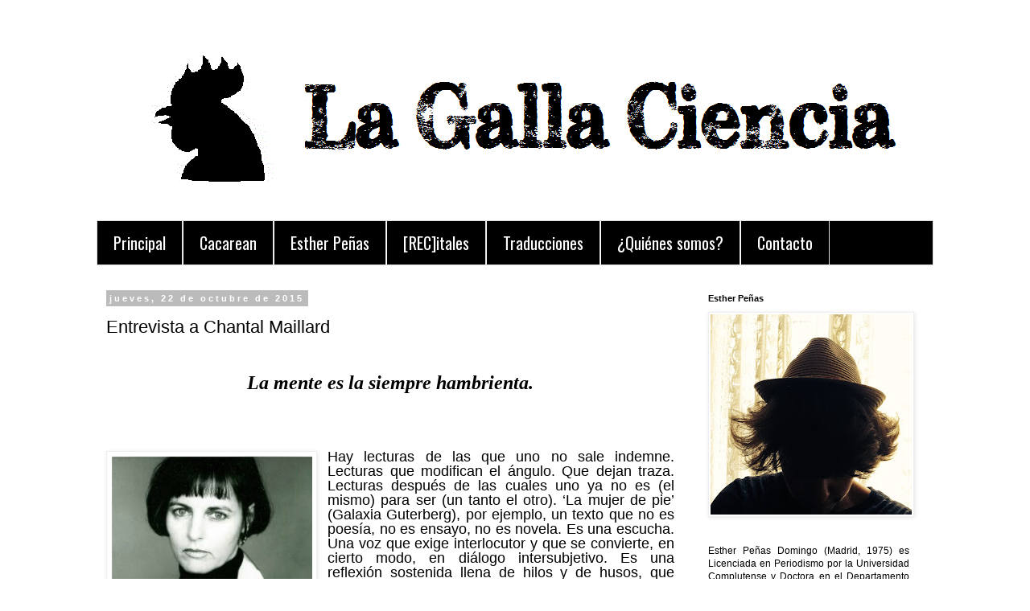

--- FILE ---
content_type: text/html; charset=UTF-8
request_url: http://lagallacienciaestherpenyas.blogspot.com/2015/10/entrevista-chantal-maillard.html
body_size: 16165
content:
<!DOCTYPE html>
<html class='v2' dir='ltr' lang='es'>
<head>
<link href='https://www.blogger.com/static/v1/widgets/335934321-css_bundle_v2.css' rel='stylesheet' type='text/css'/>
<meta content='width=1100' name='viewport'/>
<meta content='text/html; charset=UTF-8' http-equiv='Content-Type'/>
<meta content='blogger' name='generator'/>
<link href='http://lagallacienciaestherpenyas.blogspot.com/favicon.ico' rel='icon' type='image/x-icon'/>
<link href='http://lagallacienciaestherpenyas.blogspot.com/2015/10/entrevista-chantal-maillard.html' rel='canonical'/>
<link rel="alternate" type="application/atom+xml" title="Esther Peñas - Atom" href="http://lagallacienciaestherpenyas.blogspot.com/feeds/posts/default" />
<link rel="alternate" type="application/rss+xml" title="Esther Peñas - RSS" href="http://lagallacienciaestherpenyas.blogspot.com/feeds/posts/default?alt=rss" />
<link rel="service.post" type="application/atom+xml" title="Esther Peñas - Atom" href="https://www.blogger.com/feeds/8736516089637209538/posts/default" />

<link rel="alternate" type="application/atom+xml" title="Esther Peñas - Atom" href="http://lagallacienciaestherpenyas.blogspot.com/feeds/4220294088220550071/comments/default" />
<!--Can't find substitution for tag [blog.ieCssRetrofitLinks]-->
<link href='https://blogger.googleusercontent.com/img/b/R29vZ2xl/AVvXsEhhnu9nWyQyoUm-sTHxxXffWgE5X-f0tsV7_GyV4OgQw45PXBrsJzeVY5a2Us28c8WROqjWNOOsi0SvGO7eyWCH0Yo3lF7WKS_TIhU94ws5ixUjcAz_dwNZHiIdtCbHdyRqRF_uukRBmb5k/s400/Chantal.jpg' rel='image_src'/>
<meta content='http://lagallacienciaestherpenyas.blogspot.com/2015/10/entrevista-chantal-maillard.html' property='og:url'/>
<meta content='Entrevista a Chantal Maillard' property='og:title'/>
<meta content='   La mente es la siempre hambrienta.             Hay lecturas de las que uno no sale indemne. Lecturas que modifican el ángulo. Que dejan t...' property='og:description'/>
<meta content='https://blogger.googleusercontent.com/img/b/R29vZ2xl/AVvXsEhhnu9nWyQyoUm-sTHxxXffWgE5X-f0tsV7_GyV4OgQw45PXBrsJzeVY5a2Us28c8WROqjWNOOsi0SvGO7eyWCH0Yo3lF7WKS_TIhU94ws5ixUjcAz_dwNZHiIdtCbHdyRqRF_uukRBmb5k/w1200-h630-p-k-no-nu/Chantal.jpg' property='og:image'/>
<title>Esther Peñas: Entrevista a Chantal Maillard</title>
<style type='text/css'>@font-face{font-family:'Oswald';font-style:normal;font-weight:400;font-display:swap;src:url(//fonts.gstatic.com/s/oswald/v57/TK3_WkUHHAIjg75cFRf3bXL8LICs1_FvsUtiZSSUhiCXABTV.woff2)format('woff2');unicode-range:U+0460-052F,U+1C80-1C8A,U+20B4,U+2DE0-2DFF,U+A640-A69F,U+FE2E-FE2F;}@font-face{font-family:'Oswald';font-style:normal;font-weight:400;font-display:swap;src:url(//fonts.gstatic.com/s/oswald/v57/TK3_WkUHHAIjg75cFRf3bXL8LICs1_FvsUJiZSSUhiCXABTV.woff2)format('woff2');unicode-range:U+0301,U+0400-045F,U+0490-0491,U+04B0-04B1,U+2116;}@font-face{font-family:'Oswald';font-style:normal;font-weight:400;font-display:swap;src:url(//fonts.gstatic.com/s/oswald/v57/TK3_WkUHHAIjg75cFRf3bXL8LICs1_FvsUliZSSUhiCXABTV.woff2)format('woff2');unicode-range:U+0102-0103,U+0110-0111,U+0128-0129,U+0168-0169,U+01A0-01A1,U+01AF-01B0,U+0300-0301,U+0303-0304,U+0308-0309,U+0323,U+0329,U+1EA0-1EF9,U+20AB;}@font-face{font-family:'Oswald';font-style:normal;font-weight:400;font-display:swap;src:url(//fonts.gstatic.com/s/oswald/v57/TK3_WkUHHAIjg75cFRf3bXL8LICs1_FvsUhiZSSUhiCXABTV.woff2)format('woff2');unicode-range:U+0100-02BA,U+02BD-02C5,U+02C7-02CC,U+02CE-02D7,U+02DD-02FF,U+0304,U+0308,U+0329,U+1D00-1DBF,U+1E00-1E9F,U+1EF2-1EFF,U+2020,U+20A0-20AB,U+20AD-20C0,U+2113,U+2C60-2C7F,U+A720-A7FF;}@font-face{font-family:'Oswald';font-style:normal;font-weight:400;font-display:swap;src:url(//fonts.gstatic.com/s/oswald/v57/TK3_WkUHHAIjg75cFRf3bXL8LICs1_FvsUZiZSSUhiCXAA.woff2)format('woff2');unicode-range:U+0000-00FF,U+0131,U+0152-0153,U+02BB-02BC,U+02C6,U+02DA,U+02DC,U+0304,U+0308,U+0329,U+2000-206F,U+20AC,U+2122,U+2191,U+2193,U+2212,U+2215,U+FEFF,U+FFFD;}</style>
<style id='page-skin-1' type='text/css'><!--
/*
-----------------------------------------------
Blogger Template Style
Name:     Simple
Designer: Blogger
URL:      www.blogger.com
----------------------------------------------- */
/* Content
----------------------------------------------- */
body {
font: normal normal 12px 'Trebuchet MS', Trebuchet, Verdana, sans-serif;
color: #000000;
background: #ffffff none repeat scroll top left;
padding: 0 0 0 0;
}
html body .region-inner {
min-width: 0;
max-width: 100%;
width: auto;
}
h2 {
font-size: 22px;
}
a:link {
text-decoration:none;
color: #000000;
}
a:visited {
text-decoration:none;
color: #000000;
}
a:hover {
text-decoration:underline;
color: #999999;
}
.body-fauxcolumn-outer .fauxcolumn-inner {
background: transparent none repeat scroll top left;
_background-image: none;
}
.body-fauxcolumn-outer .cap-top {
position: absolute;
z-index: 1;
height: 400px;
width: 100%;
}
.body-fauxcolumn-outer .cap-top .cap-left {
width: 100%;
background: transparent none repeat-x scroll top left;
_background-image: none;
}
.content-outer {
-moz-box-shadow: 0 0 0 rgba(0, 0, 0, .15);
-webkit-box-shadow: 0 0 0 rgba(0, 0, 0, .15);
-goog-ms-box-shadow: 0 0 0 #333333;
box-shadow: 0 0 0 rgba(0, 0, 0, .15);
margin-bottom: 1px;
}
.content-inner {
padding: 10px 40px;
}
.content-inner {
background-color: #ffffff;
}
/* Header
----------------------------------------------- */
.header-outer {
background: transparent none repeat-x scroll 0 -400px;
_background-image: none;
}
.Header h1 {
font: normal normal 40px 'Trebuchet MS',Trebuchet,Verdana,sans-serif;
color: #000000;
text-shadow: 0 0 0 rgba(0, 0, 0, .2);
}
.Header h1 a {
color: #000000;
}
.Header .description {
font-size: 18px;
color: #000000;
}
.header-inner .Header .titlewrapper {
padding: 22px 0;
}
.header-inner .Header .descriptionwrapper {
padding: 0 0;
}
/* Tabs
----------------------------------------------- */
.tabs-inner .section:first-child {
border-top: 0 solid #dddddd;
}
.tabs-inner .section:first-child ul {
margin-top: -1px;
border-top: 1px solid #dddddd;
border-left: 1px solid #dddddd;
border-right: 1px solid #dddddd;
}
.tabs-inner .widget ul {
background: #000000 none repeat-x scroll 0 -800px;
_background-image: none;
border-bottom: 1px solid #dddddd;
margin-top: 0;
margin-left: -30px;
margin-right: -30px;
}
.tabs-inner .widget li a {
display: inline-block;
padding: .6em 1em;
font: normal normal 20px Oswald;
color: #ffffff;
border-left: 1px solid #ffffff;
border-right: 1px solid #dddddd;
}
.tabs-inner .widget li:first-child a {
border-left: none;
}
.tabs-inner .widget li.selected a, .tabs-inner .widget li a:hover {
color: #ffffff;
background-color: #393737;
text-decoration: none;
}
/* Columns
----------------------------------------------- */
.main-outer {
border-top: 0 solid transparent;
}
.fauxcolumn-left-outer .fauxcolumn-inner {
border-right: 1px solid transparent;
}
.fauxcolumn-right-outer .fauxcolumn-inner {
border-left: 1px solid transparent;
}
/* Headings
----------------------------------------------- */
div.widget > h2,
div.widget h2.title {
margin: 0 0 1em 0;
font: normal bold 11px 'Trebuchet MS',Trebuchet,Verdana,sans-serif;
color: #000000;
}
/* Widgets
----------------------------------------------- */
.widget .zippy {
color: #999999;
text-shadow: 2px 2px 1px rgba(0, 0, 0, .1);
}
.widget .popular-posts ul {
list-style: none;
}
/* Posts
----------------------------------------------- */
h2.date-header {
font: normal bold 11px Arial, Tahoma, Helvetica, FreeSans, sans-serif;
}
.date-header span {
background-color: #bbbbbb;
color: #ffffff;
padding: 0.4em;
letter-spacing: 3px;
margin: inherit;
}
.main-inner {
padding-top: 35px;
padding-bottom: 65px;
}
.main-inner .column-center-inner {
padding: 0 0;
}
.main-inner .column-center-inner .section {
margin: 0 1em;
}
.post {
margin: 0 0 45px 0;
}
h3.post-title, .comments h4 {
font: normal normal 22px 'Trebuchet MS',Trebuchet,Verdana,sans-serif;
margin: .75em 0 0;
}
.post-body {
font-size: 110%;
line-height: 1.4;
position: relative;
}
.post-body img, .post-body .tr-caption-container, .Profile img, .Image img,
.BlogList .item-thumbnail img {
padding: 2px;
background: #ffffff;
border: 1px solid #eeeeee;
-moz-box-shadow: 1px 1px 5px rgba(0, 0, 0, .1);
-webkit-box-shadow: 1px 1px 5px rgba(0, 0, 0, .1);
box-shadow: 1px 1px 5px rgba(0, 0, 0, .1);
}
.post-body img, .post-body .tr-caption-container {
padding: 5px;
}
.post-body .tr-caption-container {
color: #000000;
}
.post-body .tr-caption-container img {
padding: 0;
background: transparent;
border: none;
-moz-box-shadow: 0 0 0 rgba(0, 0, 0, .1);
-webkit-box-shadow: 0 0 0 rgba(0, 0, 0, .1);
box-shadow: 0 0 0 rgba(0, 0, 0, .1);
}
.post-header {
margin: 0 0 1.5em;
line-height: 1.6;
font-size: 90%;
}
.post-footer {
margin: 20px -2px 0;
padding: 5px 10px;
color: #666666;
background-color: #eeeeee;
border-bottom: 1px solid #eeeeee;
line-height: 1.6;
font-size: 90%;
}
#comments .comment-author {
padding-top: 1.5em;
border-top: 1px solid transparent;
background-position: 0 1.5em;
}
#comments .comment-author:first-child {
padding-top: 0;
border-top: none;
}
.avatar-image-container {
margin: .2em 0 0;
}
#comments .avatar-image-container img {
border: 1px solid #eeeeee;
}
/* Comments
----------------------------------------------- */
.comments .comments-content .icon.blog-author {
background-repeat: no-repeat;
background-image: url([data-uri]);
}
.comments .comments-content .loadmore a {
border-top: 1px solid #999999;
border-bottom: 1px solid #999999;
}
.comments .comment-thread.inline-thread {
background-color: #eeeeee;
}
.comments .continue {
border-top: 2px solid #999999;
}
/* Accents
---------------------------------------------- */
.section-columns td.columns-cell {
border-left: 1px solid transparent;
}
.blog-pager {
background: transparent url(//www.blogblog.com/1kt/simple/paging_dot.png) repeat-x scroll top center;
}
.blog-pager-older-link, .home-link,
.blog-pager-newer-link {
background-color: #ffffff;
padding: 5px;
}
.footer-outer {
border-top: 1px dashed #bbbbbb;
}
/* Mobile
----------------------------------------------- */
body.mobile  {
background-size: auto;
}
.mobile .body-fauxcolumn-outer {
background: transparent none repeat scroll top left;
}
.mobile .body-fauxcolumn-outer .cap-top {
background-size: 100% auto;
}
.mobile .content-outer {
-webkit-box-shadow: 0 0 3px rgba(0, 0, 0, .15);
box-shadow: 0 0 3px rgba(0, 0, 0, .15);
}
.mobile .tabs-inner .widget ul {
margin-left: 0;
margin-right: 0;
}
.mobile .post {
margin: 0;
}
.mobile .main-inner .column-center-inner .section {
margin: 0;
}
.mobile .date-header span {
padding: 0.1em 10px;
margin: 0 -10px;
}
.mobile h3.post-title {
margin: 0;
}
.mobile .blog-pager {
background: transparent none no-repeat scroll top center;
}
.mobile .footer-outer {
border-top: none;
}
.mobile .main-inner, .mobile .footer-inner {
background-color: #ffffff;
}
.mobile-index-contents {
color: #000000;
}
.mobile-link-button {
background-color: #000000;
}
.mobile-link-button a:link, .mobile-link-button a:visited {
color: #ffffff;
}
.mobile .tabs-inner .section:first-child {
border-top: none;
}
.mobile .tabs-inner .PageList .widget-content {
background-color: #393737;
color: #ffffff;
border-top: 1px solid #dddddd;
border-bottom: 1px solid #dddddd;
}
.mobile .tabs-inner .PageList .widget-content .pagelist-arrow {
border-left: 1px solid #dddddd;
}

--></style>
<style id='template-skin-1' type='text/css'><!--
body {
min-width: 1120px;
}
.content-outer, .content-fauxcolumn-outer, .region-inner {
min-width: 1120px;
max-width: 1120px;
_width: 1120px;
}
.main-inner .columns {
padding-left: 0px;
padding-right: 310px;
}
.main-inner .fauxcolumn-center-outer {
left: 0px;
right: 310px;
/* IE6 does not respect left and right together */
_width: expression(this.parentNode.offsetWidth -
parseInt("0px") -
parseInt("310px") + 'px');
}
.main-inner .fauxcolumn-left-outer {
width: 0px;
}
.main-inner .fauxcolumn-right-outer {
width: 310px;
}
.main-inner .column-left-outer {
width: 0px;
right: 100%;
margin-left: -0px;
}
.main-inner .column-right-outer {
width: 310px;
margin-right: -310px;
}
#layout {
min-width: 0;
}
#layout .content-outer {
min-width: 0;
width: 800px;
}
#layout .region-inner {
min-width: 0;
width: auto;
}
body#layout div.add_widget {
padding: 8px;
}
body#layout div.add_widget a {
margin-left: 32px;
}
--></style>
<link href='https://www.blogger.com/dyn-css/authorization.css?targetBlogID=8736516089637209538&amp;zx=bff8e856-ed92-4920-b824-78e039af7bca' media='none' onload='if(media!=&#39;all&#39;)media=&#39;all&#39;' rel='stylesheet'/><noscript><link href='https://www.blogger.com/dyn-css/authorization.css?targetBlogID=8736516089637209538&amp;zx=bff8e856-ed92-4920-b824-78e039af7bca' rel='stylesheet'/></noscript>
<meta name='google-adsense-platform-account' content='ca-host-pub-1556223355139109'/>
<meta name='google-adsense-platform-domain' content='blogspot.com'/>

</head>
<body class='loading variant-simplysimple'>
<div class='navbar no-items section' id='navbar' name='Barra de navegación'>
</div>
<div class='body-fauxcolumns'>
<div class='fauxcolumn-outer body-fauxcolumn-outer'>
<div class='cap-top'>
<div class='cap-left'></div>
<div class='cap-right'></div>
</div>
<div class='fauxborder-left'>
<div class='fauxborder-right'></div>
<div class='fauxcolumn-inner'>
</div>
</div>
<div class='cap-bottom'>
<div class='cap-left'></div>
<div class='cap-right'></div>
</div>
</div>
</div>
<div class='content'>
<div class='content-fauxcolumns'>
<div class='fauxcolumn-outer content-fauxcolumn-outer'>
<div class='cap-top'>
<div class='cap-left'></div>
<div class='cap-right'></div>
</div>
<div class='fauxborder-left'>
<div class='fauxborder-right'></div>
<div class='fauxcolumn-inner'>
</div>
</div>
<div class='cap-bottom'>
<div class='cap-left'></div>
<div class='cap-right'></div>
</div>
</div>
</div>
<div class='content-outer'>
<div class='content-cap-top cap-top'>
<div class='cap-left'></div>
<div class='cap-right'></div>
</div>
<div class='fauxborder-left content-fauxborder-left'>
<div class='fauxborder-right content-fauxborder-right'></div>
<div class='content-inner'>
<header>
<div class='header-outer'>
<div class='header-cap-top cap-top'>
<div class='cap-left'></div>
<div class='cap-right'></div>
</div>
<div class='fauxborder-left header-fauxborder-left'>
<div class='fauxborder-right header-fauxborder-right'></div>
<div class='region-inner header-inner'>
<div class='header section' id='header' name='Cabecera'><div class='widget Header' data-version='1' id='Header1'>
<div id='header-inner'>
<a href='http://lagallacienciaestherpenyas.blogspot.com/' style='display: block'>
<img alt='Esther Peñas' height='235px; ' id='Header1_headerimg' src='https://blogger.googleusercontent.com/img/b/R29vZ2xl/AVvXsEiLrWVVNtfCChaUfAzb0R0jOCfa9XL3R-BnjWWXBejbNr0E9hseBB8O2_bip39f4lMpSHCaV-PO_k2V3WKDznpSebSwn2E9cL_Iw4_oHkmTZkGWhPRxJ1MW_dNQSbXNdR34BEml7IN8Ys0Q/s1600/Nuevo+logo+WEB+.gif' style='display: block' width='1068px; '/>
</a>
</div>
</div></div>
</div>
</div>
<div class='header-cap-bottom cap-bottom'>
<div class='cap-left'></div>
<div class='cap-right'></div>
</div>
</div>
</header>
<div class='tabs-outer'>
<div class='tabs-cap-top cap-top'>
<div class='cap-left'></div>
<div class='cap-right'></div>
</div>
<div class='fauxborder-left tabs-fauxborder-left'>
<div class='fauxborder-right tabs-fauxborder-right'></div>
<div class='region-inner tabs-inner'>
<div class='tabs section' id='crosscol' name='Multicolumnas'><div class='widget PageList' data-version='1' id='PageList1'>
<h2>Páginas</h2>
<div class='widget-content'>
<ul>
<li>
<a href='http://www.lagallaciencia.com/'>Principal</a>
</li>
<li>
<a href='http://www.lagallaciencia.com/p/blog-page_28.html'>Cacarean</a>
</li>
<li>
<a href='http://lagallacienciaestherpenyas.blogspot.com.es/'>Esther Peñas </a>
</li>
<li>
<a href='http://recitales.lagallaciencia.com/'>[REC]itales</a>
</li>
<li>
<a href='http://traducciones.lagallaciencia.com/'>Traducciones</a>
</li>
<li>
<a href='http://www.lagallaciencia.com/p/quienes-somos.html'>&#191;Quiénes somos?</a>
</li>
<li>
<a href='http://www.lagallaciencia.com/p/blog-page.html'>Contacto</a>
</li>
</ul>
<div class='clear'></div>
</div>
</div></div>
<div class='tabs no-items section' id='crosscol-overflow' name='Cross-Column 2'></div>
</div>
</div>
<div class='tabs-cap-bottom cap-bottom'>
<div class='cap-left'></div>
<div class='cap-right'></div>
</div>
</div>
<div class='main-outer'>
<div class='main-cap-top cap-top'>
<div class='cap-left'></div>
<div class='cap-right'></div>
</div>
<div class='fauxborder-left main-fauxborder-left'>
<div class='fauxborder-right main-fauxborder-right'></div>
<div class='region-inner main-inner'>
<div class='columns fauxcolumns'>
<div class='fauxcolumn-outer fauxcolumn-center-outer'>
<div class='cap-top'>
<div class='cap-left'></div>
<div class='cap-right'></div>
</div>
<div class='fauxborder-left'>
<div class='fauxborder-right'></div>
<div class='fauxcolumn-inner'>
</div>
</div>
<div class='cap-bottom'>
<div class='cap-left'></div>
<div class='cap-right'></div>
</div>
</div>
<div class='fauxcolumn-outer fauxcolumn-left-outer'>
<div class='cap-top'>
<div class='cap-left'></div>
<div class='cap-right'></div>
</div>
<div class='fauxborder-left'>
<div class='fauxborder-right'></div>
<div class='fauxcolumn-inner'>
</div>
</div>
<div class='cap-bottom'>
<div class='cap-left'></div>
<div class='cap-right'></div>
</div>
</div>
<div class='fauxcolumn-outer fauxcolumn-right-outer'>
<div class='cap-top'>
<div class='cap-left'></div>
<div class='cap-right'></div>
</div>
<div class='fauxborder-left'>
<div class='fauxborder-right'></div>
<div class='fauxcolumn-inner'>
</div>
</div>
<div class='cap-bottom'>
<div class='cap-left'></div>
<div class='cap-right'></div>
</div>
</div>
<!-- corrects IE6 width calculation -->
<div class='columns-inner'>
<div class='column-center-outer'>
<div class='column-center-inner'>
<div class='main section' id='main' name='Principal'><div class='widget Blog' data-version='1' id='Blog1'>
<div class='blog-posts hfeed'>

          <div class="date-outer">
        
<h2 class='date-header'><span>jueves, 22 de octubre de 2015</span></h2>

          <div class="date-posts">
        
<div class='post-outer'>
<div class='post hentry' itemprop='blogPost' itemscope='itemscope' itemtype='http://schema.org/BlogPosting'>
<meta content='https://blogger.googleusercontent.com/img/b/R29vZ2xl/AVvXsEhhnu9nWyQyoUm-sTHxxXffWgE5X-f0tsV7_GyV4OgQw45PXBrsJzeVY5a2Us28c8WROqjWNOOsi0SvGO7eyWCH0Yo3lF7WKS_TIhU94ws5ixUjcAz_dwNZHiIdtCbHdyRqRF_uukRBmb5k/s400/Chantal.jpg' itemprop='image_url'/>
<meta content='8736516089637209538' itemprop='blogId'/>
<meta content='4220294088220550071' itemprop='postId'/>
<a name='4220294088220550071'></a>
<h3 class='post-title entry-title' itemprop='name'>
Entrevista a Chantal Maillard
</h3>
<div class='post-header'>
<div class='post-header-line-1'></div>
</div>
<div class='post-body entry-content' id='post-body-4220294088220550071' itemprop='description articleBody'>
<div class="Standard" style="text-align: center;">
<span style="font-size: x-large;"><i><br /></i></span></div>
<div class="Standard" style="text-align: center;">
<b><span style="font-family: &quot;garamond&quot; , serif; line-height: 115%;"><span style="font-size: x-large;"><i>La mente
es la siempre hambrienta.</i><o:p></o:p></span></span></b></div>
<div class="Standard" style="text-align: center;">
<br /></div>
<div align="right" class="Standard" style="text-align: right;">
<br /></div>
<div align="right" class="Standard" style="text-align: right;">
<br /></div>
<div align="right" class="Standard" style="text-align: right;">
<br /></div>
<div class="separator" style="clear: both; text-align: center;">
<a href="https://blogger.googleusercontent.com/img/b/R29vZ2xl/AVvXsEhhnu9nWyQyoUm-sTHxxXffWgE5X-f0tsV7_GyV4OgQw45PXBrsJzeVY5a2Us28c8WROqjWNOOsi0SvGO7eyWCH0Yo3lF7WKS_TIhU94ws5ixUjcAz_dwNZHiIdtCbHdyRqRF_uukRBmb5k/s1600/Chantal.jpg" imageanchor="1" style="clear: left; float: left; margin-bottom: 1em; margin-right: 1em;"><img border="0" height="400" src="https://blogger.googleusercontent.com/img/b/R29vZ2xl/AVvXsEhhnu9nWyQyoUm-sTHxxXffWgE5X-f0tsV7_GyV4OgQw45PXBrsJzeVY5a2Us28c8WROqjWNOOsi0SvGO7eyWCH0Yo3lF7WKS_TIhU94ws5ixUjcAz_dwNZHiIdtCbHdyRqRF_uukRBmb5k/s400/Chantal.jpg" width="250" /></a></div>
<div class="Standard" style="text-align: justify; text-justify: inter-ideograph;">
<span style="line-height: 115%;"><span style="font-family: inherit; font-size: large;">Hay lecturas de las que uno no sale indemne.
Lecturas que modifican el ángulo. Que dejan traza. Lecturas después de las
cuales uno ya no es (el mismo) para ser (un tanto el otro). &#8216;La mujer de pie&#8217;
(Galaxia Guterberg), por ejemplo, un texto que no es poesía, no es ensayo, no
es novela. Es una escucha. Una voz que exige interlocutor y que se convierte,
en cierto modo, en diálogo intersubjetivo. Es una reflexión sostenida llena de
hilos y de husos, que sugiere, apunta, propone, insinúa. Uno no va solo por entre
estas páginas hipnóticas, uno se siente acompañado a cada palabra. Su autora,
Chantal Maillard (Bruselas, 1951) vuelve a conseguirlo: e-mocionar, con-mover,
per-turbar, des-colocar. Ya lo advierte. Ella escribe &#8220;para que el agua
envenenada pueda beberse&#8221;.<o:p></o:p></span></span></div>
<div class="Standard" style="text-align: justify; text-justify: inter-ideograph;">
<br /></div>
<div class="Standard" style="text-align: justify; text-justify: inter-ideograph;">
<br /></div>
<div class="MsoNormal" style="text-align: justify; text-justify: inter-ideograph;">
<b><span style="line-height: 115%;"><span style="font-family: inherit; font-size: large;">&#8220;No poder
sentarse. Quedar de pie, lo justo. Herido en la base. Cuerpo sin sujeción&#8221;. La
mujer de pie, &#191;qué perspectiva adquiere sobre la vida?<o:p></o:p></span></span></b></div>
<div class="MsoNormal" style="text-align: justify; text-justify: inter-ideograph;">
<b><span style="line-height: 115%;"><span style="font-family: inherit; font-size: large;"><br /></span></span></b></div>
<div class="MsoNormal" style="text-align: justify; text-justify: inter-ideograph;">
<span style="line-height: 115%;"><span style="font-family: inherit; font-size: large;">La mujer de pie es alguien que no puede
sentarse. Imagine. &#191;Lo siente? No puede. Nadie se duele en cuerpo ajeno. Por
eso la mujer de pie ha de ser un ejercicio de imaginación: usted es alguien que
no puede sentarse. Detrás del visillo que vemos moverse en cualquier ventana
puede haber un cuerpo malherido, mutilado, discapacitado o simplemente
envejecido. Usted es ese cuerpo. Imagine.<o:p></o:p></span></span></div>
<div class="MsoNormal" style="text-align: justify; text-justify: inter-ideograph;">
<br /></div>
<div class="MsoNormal" style="text-align: justify; text-justify: inter-ideograph;">
<span style="line-height: 115%;"><span style="font-family: inherit; font-size: large;"><br /></span></span></div>
<div class="MsoNormal" style="text-align: justify; text-justify: inter-ideograph;">
<b><span style="line-height: 115%;"><span style="font-family: inherit; font-size: large;">Cuando
uno está en el límite, como quien oye/escucha en la primera parte del libro,
&#191;ese límite distorsiona lo que se oye o, por el contrario, nos aclara y aporta
nitidez?<o:p></o:p></span></span></b></div>
<div class="MsoNormal" style="text-align: justify; text-justify: inter-ideograph;">
<b><span style="line-height: 115%;"><span style="font-family: inherit; font-size: large;"></span></span></b><br />
<a name="more"></a><b><span style="line-height: 115%;"><span style="font-family: inherit; font-size: large;"><br /></span></span></b></div>
<div class="MsoNormal" style="text-align: justify; text-justify: inter-ideograph;">
<span style="line-height: 115%;"><span style="font-family: inherit; font-size: large;">En un capítulo de libro se habla de un
fenómeno acústico bastante común, ese sonido agudo que muchos oímos cuando el
silencio es grande. Los científicos (a quienes les gusta hablar de &#8220;síntomas&#8221;
porque el síntoma lo es siempre de una enfermedad y a los científicos les gustan
las enfermedades) le han dado el nombre de <i>tinnitus</i>. Puede que
hubiésemos tenido siempre ese sonido en el oído, dicen, sin que lo oyésemos,
hasta que de repente reparamos en él. El caso es que cuando reparamos en él es
muy difícil dejar de oírlo. Pues bien, algo parecido ocurre con el discurso
mental. Siempre está ahí, no para, pero no nos percatamos de él por la sencilla
razón de que nos identificamos con lo que dice, creemos que nosotros somos
quien habla. Pero no es así. Y si de repente tomamos distancia y lo oímos, ya
está, no podemos dejar de oírlo.&nbsp; <o:p></o:p></span></span></div>
<div class="MsoNormal" style="text-align: justify; text-justify: inter-ideograph;">
<span style="line-height: 115%;"><span style="font-family: inherit; font-size: large;">Para situarse en el límite y no perder el
equilibrio es preciso haberse distanciado del ruido mental.&nbsp;&nbsp;&nbsp; <o:p></o:p></span></span></div>
<div class="MsoNormal" style="text-align: justify; text-justify: inter-ideograph;">
<br /></div>
<div class="MsoNormal" style="text-align: justify; text-justify: inter-ideograph;">
<span style="line-height: 115%;"><span style="font-family: inherit; font-size: large;"><br /></span></span></div>
<div class="MsoNormal" style="text-align: justify; text-justify: inter-ideograph;">
<b><span style="line-height: 115%;"><span style="font-family: inherit; font-size: large;">&#8220;La
palabra con la que definimos a una persona no es solo una palabra, sino a la
vez el centro y el punto de fuga de un haz de relaciones&#8221;. &#191;Con qué palabra se
encuentra usted más usted, más en síntesis de sí misma?<o:p></o:p></span></span></b></div>
<div class="MsoNormal" style="text-align: justify; text-justify: inter-ideograph;">
<b><span style="line-height: 115%;"><span style="font-family: inherit; font-size: large;"><br /></span></span></b></div>
<div class="MsoNormal" style="text-align: justify; text-justify: inter-ideograph;">
<span style="line-height: 115%;"><span style="font-family: inherit; font-size: large;">Si me identificase con una palabra, &#191;no
entraría en contradicción con lo que cita? No somos, sucedemos. Y si bien una
palabra es un punto y todo punto permite una cierta detención, nosotros somos
aquello que se fuga, apenas una trayectoria que se modifica al contacto con
otras.&nbsp; El &#8220;sí mismo&#8221; es una
solidificación, un nódulo de repeticiones.<o:p></o:p></span></span></div>
<div class="MsoNormal" style="text-align: justify; text-justify: inter-ideograph;">
<br /></div>
<div class="MsoNormal" style="text-align: justify; text-justify: inter-ideograph;">
<span style="line-height: 115%;"><span style="font-family: inherit; font-size: large;"><br /></span></span></div>
<div class="MsoNormal" style="text-align: justify; text-justify: inter-ideograph;">
<span style="font-family: inherit;"><b><span style="line-height: 115%;"><span style="font-size: large;">Desembarazarse
del &#8216;yo&#8217;. U</span></span></b><b><span style="line-height: 115%;"><span style="font-size: large;">na preocupación constante en sus escritos pero, &#191;es posible observarse
desde una conciencia despojada por completo del yo? &#191;Sería sano? &#191;Acaso una
porción del yo no nos permite vivir?</span></span></b></span></div>
<div class="MsoNormal" style="text-align: justify; text-justify: inter-ideograph;">
<b><span style="line-height: 115%;"><span style="font-family: inherit; font-size: large;"><br /></span></span></b></div>
<div class="MsoNormal" style="text-align: justify; text-justify: inter-ideograph;">
<div class="separator" style="clear: both; text-align: center;">
<a href="https://blogger.googleusercontent.com/img/b/R29vZ2xl/AVvXsEhG7-Jf4tLfQH7IIu22APXjnI7orslyWZcvgm9bV0dBS2Orf-jBxmIVNOiE_rvAFTUBh8ZL6bLcB_Skh3kqPHwzR_21_JGsCaLAp-on35a8eIBYFEdgi3nH5oJBWFGiDiC6HIj7RhLAgw06/s1600/portada.jpg" imageanchor="1" style="clear: right; float: right; margin-bottom: 1em; margin-left: 1em;"><img border="0" height="400" src="https://blogger.googleusercontent.com/img/b/R29vZ2xl/AVvXsEhG7-Jf4tLfQH7IIu22APXjnI7orslyWZcvgm9bV0dBS2Orf-jBxmIVNOiE_rvAFTUBh8ZL6bLcB_Skh3kqPHwzR_21_JGsCaLAp-on35a8eIBYFEdgi3nH5oJBWFGiDiC6HIj7RhLAgw06/s400/portada.jpg" width="241" /></a></div>
<span style="line-height: 115%;"><span style="font-family: inherit; font-size: large;">Definamos. Llamemos yo a esas
solidificaciones a las que me refería antes: ideologías, creencias, opiniones,
sistemas de todo tipo. La araña-mente los construye, los adopta o, por lo
general, los hereda. A partir de allí, sigue tejiendo, individual y
colectivamente, y reforzando su tela allí donde advierte cualquier desgarro.<o:p></o:p></span></span></div>
<div class="MsoNormal" style="text-align: justify; text-justify: inter-ideograph;">
<span style="line-height: 115%;"><span style="font-family: inherit; font-size: large;"><br /></span></span></div>
<div class="MsoNormal" style="text-align: justify; text-justify: inter-ideograph;">
<span style="line-height: 115%;"><span style="font-family: inherit; font-size: large;">&#191;Que si es sano despojarse del yo? Considere:
sin la identificación con el discurso mental, sin esa firme creencia en la
individualidad y sus cápsulas diferenciales (personal, familiar, grupal,
tribal, racial, humana, etc.) probablemente nos habríamos ahorrado las
colonizaciones, las cruzadas, las guerras, la destrucción del ecosistema del
que formamos parte, etc... La supervivencia de la propia especie en el reino
animal nunca se hizo en detrimento de las demás especies.<o:p></o:p></span></span></div>
<div class="MsoNormal" style="text-align: justify; text-justify: inter-ideograph;">
<span style="line-height: 115%;"><span style="font-family: inherit; font-size: large;"><br /></span></span></div>
<div class="MsoNormal" style="text-align: justify; text-justify: inter-ideograph;">
<span style="line-height: 115%;"><span style="font-family: inherit; font-size: large;">La ética -y la política- aplicada empieza por
el conocimiento de uno mismo. De lo contrario, seguiremos construyendo sobre
aguas residuales. Un sistema ético y político acorde con estos tiempos tendrá
en cuenta no las raíces ni los puntos de apoyo sino la complejidad del rizoma
que formamos entre todos y su continua transformación, y esto requiere que
quienes lo dicten hayan saneado el terreno de la propia conciencia.&nbsp; <o:p></o:p></span></span></div>
<div class="MsoNormal" style="text-align: justify; text-justify: inter-ideograph;">
<br /></div>
<div class="MsoNormal" style="text-align: justify; text-justify: inter-ideograph;">
<span style="line-height: 115%;"><span style="font-family: inherit; font-size: large;"><br /></span></span></div>
<div class="MsoNormal" style="text-align: justify; text-justify: inter-ideograph;">
<b><span style="line-height: 115%;"><span style="font-family: inherit; font-size: large;">&#8220;Todo lo
que se mueve nos atrae&#8221;. &#191;Quizás porque la quietud nos evoca la muerte y eso
nos aterra?<o:p></o:p></span></span></b></div>
<div class="MsoNormal" style="text-align: justify; text-justify: inter-ideograph;">
<b><span style="line-height: 115%;"><span style="font-family: inherit; font-size: large;"><br /></span></span></b></div>
<div class="MsoNormal" style="text-align: justify; text-justify: inter-ideograph;">
<span style="line-height: 115%;"><span style="font-family: inherit; font-size: large;">Quizás. La vida es movimiento, sin duda. Pero
a la mente le atrae sobre todo porque necesita alimentarse. Ella es la siempre
hambrienta. Si enfoca un punto fijo se inquieta, se pone nerviosa, y termina
enfocando cualquier cosa que se mueva.&nbsp;&nbsp; <o:p></o:p></span></span></div>
<div class="MsoNormal" style="text-align: justify; text-justify: inter-ideograph;">
<br /></div>
<div class="MsoNormal" style="text-align: justify; text-justify: inter-ideograph;">
<span style="line-height: 115%;"><span style="font-family: inherit; font-size: large;"><br /></span></span></div>
<div class="MsoNormal" style="text-align: justify; text-justify: inter-ideograph;">
<b><span style="line-height: 115%;"><span style="font-family: inherit; font-size: large;">Cuando
uno &#8220;se sitúa en la intemperie&#8221;, &#191;qué gana y qué pierde, respecto de los demás
y para consigo mismo?<o:p></o:p></span></span></b></div>
<div class="MsoNormal" style="text-align: justify; text-justify: inter-ideograph;">
<b><span style="line-height: 115%;"><span style="font-family: inherit; font-size: large;"><br /></span></span></b></div>
<div class="MsoNormal" style="text-align: justify; text-justify: inter-ideograph;">
<span style="line-height: 115%;"><span style="font-family: inherit; font-size: large;">Situarse a la intemperie significa optar por
hablar en primera persona, con la responsabilidad que esto implica. Se gana en
honestidad.<o:p></o:p></span></span></div>
<div class="MsoNormal" style="text-align: justify; text-justify: inter-ideograph;">
<br /></div>
<div class="MsoNormal" style="text-align: justify; text-justify: inter-ideograph;">
<span style="line-height: 115%;"><span style="font-family: inherit; font-size: large;"><br /></span></span></div>
<div class="MsoNormal" style="text-align: justify; text-justify: inter-ideograph;">
<b><span style="line-height: 115%;"><span style="font-family: inherit; font-size: large;">&#191;Cuál es
la linde que separa el &#8216;yo&#8217; del &#8216;mi&#8217;?<o:p></o:p></span></span></b></div>
<div class="MsoNormal" style="text-align: justify; text-justify: inter-ideograph;">
<span style="font-family: inherit; font-size: large;"><span style="line-height: 115%;">El mí es una acumulación de gestos habituales
(mentales, físicos, emocionales), pliegues que vuelven a plegarse una y otra
vez sobre sí mismos. El yo es la creencia añadida de que detrás o debajo de esa
acumulación hay alguien. &#8220;Escuchad: no somos&#8221;, dice la mujer de pie. &#8220;No hay
nadie tras los pliegues&#8221;. </span><span style="line-height: 115%;">&nbsp;</span><span style="line-height: 115%;"><o:p></o:p></span></span></div>
<div class="MsoNormal" style="text-align: justify; text-justify: inter-ideograph;">
<span style="font-family: inherit; font-size: large;"><span style="line-height: 115%;"><br /></span></span></div>
<div class="MsoNormal" style="text-align: justify; text-justify: inter-ideograph;">
<br /></div>
<div class="MsoNormal" style="text-align: justify; text-justify: inter-ideograph;">
<b><span style="line-height: 115%;"><span style="font-family: inherit; font-size: large;">&#191;Es
posible la disolución de quien escribe en lo escrito?<o:p></o:p></span></span></b></div>
<div class="MsoNormal" style="text-align: justify; text-justify: inter-ideograph;">
<b><span style="line-height: 115%;"><span style="font-family: inherit; font-size: large;"><br /></span></span></b></div>
<div class="MsoNormal" style="text-align: justify; text-justify: inter-ideograph;">
<span style="line-height: 115%;"><span style="font-family: inherit; font-size: large;">Permítame responder a esto con el fragmento
de un poema de <i>Hilos</i>, pues no sabría explicarlo mejor: &#8220;Disolver,
alguien dice. Disolver / el mí. &#8211;&#191;Quién disuelve? / Un disolver, tal vez. &#191;En
el decir? / El decir es el método&#8221;.&nbsp; <o:p></o:p></span></span></div>
<div class="MsoNormal" style="text-align: justify; text-justify: inter-ideograph;">
<br /></div>
<div class="MsoNormal" style="text-align: justify; text-justify: inter-ideograph;">
<span style="line-height: 115%;"><span style="font-family: inherit; font-size: large;"><br /></span></span></div>
<div class="MsoNormal" style="text-align: justify; text-justify: inter-ideograph;">
<b><span style="line-height: 115%;"><span style="font-family: inherit; font-size: large;">&#8220;El deseo
es guía; la creencia, territorio&#8221;. &#191;Es un binomio que parece exigirse el uno al
otro. &#191;En qué creer en un mundo sustentado en la apariencia?<o:p></o:p></span></span></b></div>
<div class="MsoNormal" style="text-align: justify; text-justify: inter-ideograph;">
<b><span style="line-height: 115%;"><span style="font-family: inherit; font-size: large;"><br /></span></span></b></div>
<div class="MsoNormal" style="text-align: justify; text-justify: inter-ideograph;">
<span style="line-height: 115%;"><span style="font-family: inherit; font-size: large;">&#191;Hay acaso alguna diferencia entre apariencia
y realidad? &#191;Podemos percibir el mundo de otra manera que mediante nuestros
órganos de percepción y nuestra mente? Real... &#191;qué es real? Wittgenstein decía
que creemos ver el mundo pero que lo que vemos en realidad no es sino el&nbsp; marco de la ventana por la que miramos. Nada
más cierto. A efectos prácticos, saberlo no sirve de nada, pero aún así es
importante.<o:p></o:p></span></span></div>
<div class="MsoNormal" style="text-align: justify; text-justify: inter-ideograph;">
<br /></div>
<div class="MsoNormal" style="text-align: justify; text-justify: inter-ideograph;">
<span style="line-height: 115%;"><span style="font-family: inherit; font-size: large;"><br /></span></span></div>
<div class="MsoNormal" style="text-align: justify; text-justify: inter-ideograph;">
<b><span style="line-height: 115%;"><span style="font-family: inherit; font-size: large;">El abajo
no es inconsciente, es simplemente inconmensurable (...) La voz de abajo es el
poema. El abajo, &#191;nos conforma de un modo más auténtico que la superficie?<o:p></o:p></span></span></b></div>
<div class="MsoNormal" style="text-align: justify; text-justify: inter-ideograph;">
<b><span style="line-height: 115%;"><span style="font-family: inherit; font-size: large;"><br /></span></span></b></div>
<div class="MsoNormal" style="text-align: justify; text-justify: inter-ideograph;">
<span style="line-height: 115%;"><span style="font-family: inherit; font-size: large;">La autenticidad, como la verdad, es un
término comparativo. Si no hay falsedad, no hay autenticidad. No creo que esta
dicotomía pueda aplicarse aquí. El abajo, la superficie, el antes o el fuera
describen estados que resultan de distintas frecuencias vibratorias. La percepción
del tiempo es diferente según la mente se aquiete o se acelere. En el abajo el
tiempo se dilata, puede llegar a ser infinito. Lo que ocurre allí entonces es
incomunicable. Si la voz del abajo es el poema es porque sólo el poema es capaz
de aprehender lo inabarcable. La desaparición, por ejemplo.<o:p></o:p></span></span></div>
<div class="MsoNormal" style="text-align: justify; text-justify: inter-ideograph;">
<br /></div>
<div class="MsoNormal" style="text-align: justify; text-justify: inter-ideograph;">
<span style="line-height: 115%;"><span style="font-family: inherit; font-size: large;"><br /></span></span></div>
<div class="MsoNormal" style="text-align: justify; text-justify: inter-ideograph;">
<b><span style="line-height: 115%;"><span style="font-family: inherit; font-size: large;">&#8220;No está
descrito, dice el científico. No está descrito, luego no ocurre&#8221;. &#191;Qué lugar
ocupa lo sagrado, el presagio, lo incomprensible en nuestra sociedad?<o:p></o:p></span></span></b></div>
<div class="MsoNormal" style="text-align: justify; text-justify: inter-ideograph;">
<b><span style="line-height: 115%;"><span style="font-family: inherit; font-size: large;"><br /></span></span></b></div>
<div class="MsoNormal" style="text-align: justify; text-justify: inter-ideograph;">
<span style="line-height: 115%;"><span style="font-family: inherit; font-size: large;">Lo que el sistema no neutraliza, lo margina,
sencillamente. O le otorga el carné de inexistencia. Lo que no entiende la
mente-araña sistémica es que todo, en este mundo, es absolutamente
incomprensible, además de absurdo.<o:p></o:p></span></span></div>
<div class="MsoNormal" style="text-align: justify; text-justify: inter-ideograph;">
<br /></div>
<div class="MsoNormal" style="text-align: justify; text-justify: inter-ideograph;">
<span style="line-height: 115%;"><span style="font-family: inherit; font-size: large;"><br /></span></span></div>
<div class="MsoNormal" style="text-align: justify; text-justify: inter-ideograph;">
<b><span style="line-height: 115%;"><span style="font-family: inherit; font-size: large;">Sin los
mitos que le han configurado a través de los siglos, &#191;el hombre&nbsp; moderno tiene futuro?<o:p></o:p></span></span></b></div>
<div class="MsoNormal" style="text-align: justify; text-justify: inter-ideograph;">
<b><span style="line-height: 115%;"><span style="font-family: inherit; font-size: large;"><br /></span></span></b></div>
<div class="MsoNormal" style="text-align: justify; text-justify: inter-ideograph;">
<span style="line-height: 115%;"><span style="font-family: inherit; font-size: large;">Parece que el ser humano no puede vivir sin
algún mito que le explique los comienzos. Esto no sería un problema si no se
equivocase de mito. Hemos elegido aquellos que fomentan la discordia. El futuro
que deparan es, obviamente, el presente que estamos viviendo.<o:p></o:p></span></span></div>
<div class="MsoNormal" style="text-align: justify; text-justify: inter-ideograph;">
<br /></div>
<div class="MsoNormal" style="text-align: justify; text-justify: inter-ideograph;">
<span style="line-height: 115%;"><span style="font-family: inherit; font-size: large;"><br /></span></span></div>
<div class="MsoNormal" style="text-align: justify; text-justify: inter-ideograph;">
<b><span style="font-family: inherit; font-size: large;"><span style="line-height: 115%;">&#191;Qué
sucede si uno, como recomienda la última línea del libro &#8211;libro como panóptico
del sentir-, da un paso hacia las sombras?</span><o:p></o:p></span></b></div>
<div class="MsoNormal" style="text-align: justify; text-justify: inter-ideograph;">
<b><span style="font-family: inherit; font-size: large;"><span style="line-height: 115%;"><br /></span></span></b></div>
<br />
<div class="MsoNormal" style="text-align: justify; text-justify: inter-ideograph;">
<span style="line-height: 115%;"><span style="font-family: inherit; font-size: large;">Habrá que preguntárselo a la mujer de pie.<o:p></o:p></span></span></div>
<div class="MsoNormal" style="text-align: justify; text-justify: inter-ideograph;">
<span style="line-height: 115%;"><span style="font-family: inherit; font-size: large;"><br /></span></span></div>
<div class="MsoNormal" style="text-align: justify; text-justify: inter-ideograph;">
<span style="font-family: &quot;garamond&quot; , serif; line-height: 115%;"><span style="font-size: large;"><br /></span></span></div>
<div class="MsoNormal" style="text-align: justify; text-justify: inter-ideograph;">
<span style="font-family: &quot;garamond&quot; , serif; line-height: 115%;"><span style="font-size: large;"><br /></span></span></div>
<div class="MsoNormal" style="text-align: right;">
<span style="font-family: &quot;garamond&quot; , serif; line-height: 115%;"><b><span style="font-size: x-large;">Esther Peñas</span></b></span></div>
<div class="MsoNormal" style="text-align: justify; text-justify: inter-ideograph;">
<span style="font-family: &quot;garamond&quot; , serif; line-height: 115%;"><span style="font-size: large;"><br /></span></span></div>
<div class="MsoNormal" style="text-align: justify; text-justify: inter-ideograph;">
<span style="font-family: &quot;garamond&quot; , serif; line-height: 115%;"><span style="font-size: large;"><br /></span></span></div>
<div style='clear: both;'></div>
</div>
<div class='post-footer'>
<div class='post-footer-line post-footer-line-1'><span class='post-author vcard'>
Publicado por
<span class='fn' itemprop='author' itemscope='itemscope' itemtype='http://schema.org/Person'>
<meta content='https://www.blogger.com/profile/05419185012477396761' itemprop='url'/>
<a class='g-profile' href='https://www.blogger.com/profile/05419185012477396761' rel='author' title='author profile'>
<span itemprop='name'>La Galla Ciencia</span>
</a>
</span>
</span>
<span class='post-timestamp'>
en
<meta content='http://lagallacienciaestherpenyas.blogspot.com/2015/10/entrevista-chantal-maillard.html' itemprop='url'/>
<a class='timestamp-link' href='http://lagallacienciaestherpenyas.blogspot.com/2015/10/entrevista-chantal-maillard.html' rel='bookmark' title='permanent link'><abbr class='published' itemprop='datePublished' title='2015-10-22T00:01:00-07:00'>0:01</abbr></a>
</span>
<span class='post-comment-link'>
</span>
<span class='post-icons'>
<span class='item-control blog-admin pid-1900896612'>
<a href='https://www.blogger.com/post-edit.g?blogID=8736516089637209538&postID=4220294088220550071&from=pencil' title='Editar entrada'>
<img alt='' class='icon-action' height='18' src='https://resources.blogblog.com/img/icon18_edit_allbkg.gif' width='18'/>
</a>
</span>
</span>
<div class='post-share-buttons goog-inline-block'>
<a class='goog-inline-block share-button sb-email' href='https://www.blogger.com/share-post.g?blogID=8736516089637209538&postID=4220294088220550071&target=email' target='_blank' title='Enviar por correo electrónico'><span class='share-button-link-text'>Enviar por correo electrónico</span></a><a class='goog-inline-block share-button sb-blog' href='https://www.blogger.com/share-post.g?blogID=8736516089637209538&postID=4220294088220550071&target=blog' onclick='window.open(this.href, "_blank", "height=270,width=475"); return false;' target='_blank' title='Escribe un blog'><span class='share-button-link-text'>Escribe un blog</span></a><a class='goog-inline-block share-button sb-twitter' href='https://www.blogger.com/share-post.g?blogID=8736516089637209538&postID=4220294088220550071&target=twitter' target='_blank' title='Compartir en X'><span class='share-button-link-text'>Compartir en X</span></a><a class='goog-inline-block share-button sb-facebook' href='https://www.blogger.com/share-post.g?blogID=8736516089637209538&postID=4220294088220550071&target=facebook' onclick='window.open(this.href, "_blank", "height=430,width=640"); return false;' target='_blank' title='Compartir con Facebook'><span class='share-button-link-text'>Compartir con Facebook</span></a><a class='goog-inline-block share-button sb-pinterest' href='https://www.blogger.com/share-post.g?blogID=8736516089637209538&postID=4220294088220550071&target=pinterest' target='_blank' title='Compartir en Pinterest'><span class='share-button-link-text'>Compartir en Pinterest</span></a>
</div>
</div>
<div class='post-footer-line post-footer-line-2'><span class='post-labels'>
Etiquetas:
<a href='http://lagallacienciaestherpenyas.blogspot.com/search/label/Chantal%20Maillard' rel='tag'>Chantal Maillard</a>,
<a href='http://lagallacienciaestherpenyas.blogspot.com/search/label/ENTREVISTAS' rel='tag'>ENTREVISTAS</a>,
<a href='http://lagallacienciaestherpenyas.blogspot.com/search/label/POES%C3%8DA' rel='tag'>POESÍA</a>
</span>
</div>
<div class='post-footer-line post-footer-line-3'><span class='post-location'>
</span>
</div>
</div>
</div>
<div class='comments' id='comments'>
<a name='comments'></a>
<h4>No hay comentarios:</h4>
<div id='Blog1_comments-block-wrapper'>
<dl class='avatar-comment-indent' id='comments-block'>
</dl>
</div>
<p class='comment-footer'>
<div class='comment-form'>
<a name='comment-form'></a>
<h4 id='comment-post-message'>Publicar un comentario</h4>
<p>
</p>
<a href='https://www.blogger.com/comment/frame/8736516089637209538?po=4220294088220550071&hl=es&saa=85391&origin=http://lagallacienciaestherpenyas.blogspot.com' id='comment-editor-src'></a>
<iframe allowtransparency='true' class='blogger-iframe-colorize blogger-comment-from-post' frameborder='0' height='410px' id='comment-editor' name='comment-editor' src='' width='100%'></iframe>
<script src='https://www.blogger.com/static/v1/jsbin/2830521187-comment_from_post_iframe.js' type='text/javascript'></script>
<script type='text/javascript'>
      BLOG_CMT_createIframe('https://www.blogger.com/rpc_relay.html');
    </script>
</div>
</p>
</div>
</div>

        </div></div>
      
</div>
<div class='blog-pager' id='blog-pager'>
<span id='blog-pager-newer-link'>
<a class='blog-pager-newer-link' href='http://lagallacienciaestherpenyas.blogspot.com/2015/11/entrevista-angeles-caso.html' id='Blog1_blog-pager-newer-link' title='Entrada más reciente'>Entrada más reciente</a>
</span>
<span id='blog-pager-older-link'>
<a class='blog-pager-older-link' href='http://lagallacienciaestherpenyas.blogspot.com/2015/10/entrevista-menchu-gutierrez-ii.html' id='Blog1_blog-pager-older-link' title='Entrada antigua'>Entrada antigua</a>
</span>
<a class='home-link' href='http://lagallacienciaestherpenyas.blogspot.com/'>Inicio</a>
</div>
<div class='clear'></div>
<div class='post-feeds'>
<div class='feed-links'>
Suscribirse a:
<a class='feed-link' href='http://lagallacienciaestherpenyas.blogspot.com/feeds/4220294088220550071/comments/default' target='_blank' type='application/atom+xml'>Enviar comentarios (Atom)</a>
</div>
</div>
</div></div>
</div>
</div>
<div class='column-left-outer'>
<div class='column-left-inner'>
<aside>
</aside>
</div>
</div>
<div class='column-right-outer'>
<div class='column-right-inner'>
<aside>
<div class='sidebar section' id='sidebar-right-1'><div class='widget Image' data-version='1' id='Image1'>
<h2>Esther Peñas</h2>
<div class='widget-content'>
<img alt='Esther Peñas' height='249' id='Image1_img' src='https://blogger.googleusercontent.com/img/b/R29vZ2xl/AVvXsEgQnZMDYOem32euwmKIqTeNJwNgMX2aA2uqv6AR4Xxckaj0iF48_8VMrK6B8U1VczT-f4VxgM4aADjluv-bwaW_0RmzXXcWhaJTrkAAPM6TlmcEKqkntMHdNWWmekv6RE0IfYhjuZT5KRTf/s250/FullSizeRender.jpg' width='250'/>
<br/>
</div>
<div class='clear'></div>
</div><div class='widget Text' data-version='1' id='Text2'>
<div class='widget-content'>
<p class="MsoNormal" style="text-align: justify;">Esther Peñas Domingo (Madrid, 1975) es Licenciada en Periodismo por la Universidad Complutense y Doctora en el Departamento de Literatura. Realizó un Máster de Teología en la Universidad San Pablo CEU, durante el curso 2007-2008. Ha publicado los libros de poemas, &#8220;De este ungido modo&#8221;, con prólogo de José Jiménez Lozano, Premio Cervantes 2002, y &#8216;Penumbra&#8217;, prologado por el periodista y poeta Javier Lostalé, ambos en la editorial Devenir. Además, está incluida en una recopilación de jóvenes poetas, &#8220;Los jueves poéticos&#8221;, publicada en la editorial Hiperión, y publicó &#8216;Hazversidades poéticas&#8217; (Editorial &#8216;Cuadernos del Laberinto&#8217;). Además, colabora en una compilación de textos solidarios, &#8220;Desde otro punto de vista&#8221;, publicado por el Ministerio de Trabajo y Asuntos Sociales, y ha coordinado la edición de &#8216;Trovadores de silencio&#8217; (Calambur).</p>  <p class="MsoNormal" style="text-align: justify;"><br /> Asimismo, es autora de tres libros de entrevistas, &#8216;Entrevistos&#8217; y &#8216;Entrevistos II&#8217; (ambos de Cinca editorial), y &#8216;La música de la conversación &#8216;Editorial &#8216;Cuadernos del Laberinto&#8217;) y de tres novelas: &#8216;Los silencios de Babel&#8217; y &#8216;El peso de una sombra&#8217; y &#8216;Sesión continua&#8217;, las tres en la editorial &#8216;Odisea&#8217; y la última, finalista del Premio del mismo nombre. Su novela corta &#8216;Una visita inesperada&#8217; se incluye en la recopilación &#8216;Mi amor de verano&#8217; (Odisea editorial).<br /> También coordinó la edición de &#8216;Los estudiantes cuentan&#8217; (Uned); colabora con la colección &#8216;Abyectos&#8217; (ElCobre Editorial) y tiene en su haber &#8216;Hoy empieza todo&#8217;, un ensayo sobre el movimiento asociativo de las personas con discapacidad en España.</p>  <p class="MsoNormal" style="text-align: justify;"><br /> Ha trabajado en numerosos medios de comunicación (prensa y radio, como Interviú, Teleindiscreta, Cibeles FM y ONDA Cero). Ha sido durante seis años responsable del Departamento Digital de la Agencia de Noticias Servimedia. Colabora en la revista Greenpeace así como en distintas revistas culturales y, en la actualidad, dirige el departamento Digital de FSC Inserta, la consultoría de Recursos Humanos de Fundación ONCE e imparte talleres de escritura creativa.</p>
</div>
<div class='clear'></div>
</div><div class='widget BlogArchive' data-version='1' id='BlogArchive1'>
<h2>Archivo del blog</h2>
<div class='widget-content'>
<div id='ArchiveList'>
<div id='BlogArchive1_ArchiveList'>
<ul class='hierarchy'>
<li class='archivedate collapsed'>
<a class='toggle' href='javascript:void(0)'>
<span class='zippy'>

        &#9658;&#160;
      
</span>
</a>
<a class='post-count-link' href='http://lagallacienciaestherpenyas.blogspot.com/2018/'>
2018
</a>
<span class='post-count' dir='ltr'>(4)</span>
<ul class='hierarchy'>
<li class='archivedate collapsed'>
<a class='toggle' href='javascript:void(0)'>
<span class='zippy'>

        &#9658;&#160;
      
</span>
</a>
<a class='post-count-link' href='http://lagallacienciaestherpenyas.blogspot.com/2018/03/'>
marzo
</a>
<span class='post-count' dir='ltr'>(2)</span>
</li>
</ul>
<ul class='hierarchy'>
<li class='archivedate collapsed'>
<a class='toggle' href='javascript:void(0)'>
<span class='zippy'>

        &#9658;&#160;
      
</span>
</a>
<a class='post-count-link' href='http://lagallacienciaestherpenyas.blogspot.com/2018/02/'>
febrero
</a>
<span class='post-count' dir='ltr'>(1)</span>
</li>
</ul>
<ul class='hierarchy'>
<li class='archivedate collapsed'>
<a class='toggle' href='javascript:void(0)'>
<span class='zippy'>

        &#9658;&#160;
      
</span>
</a>
<a class='post-count-link' href='http://lagallacienciaestherpenyas.blogspot.com/2018/01/'>
enero
</a>
<span class='post-count' dir='ltr'>(1)</span>
</li>
</ul>
</li>
</ul>
<ul class='hierarchy'>
<li class='archivedate collapsed'>
<a class='toggle' href='javascript:void(0)'>
<span class='zippy'>

        &#9658;&#160;
      
</span>
</a>
<a class='post-count-link' href='http://lagallacienciaestherpenyas.blogspot.com/2017/'>
2017
</a>
<span class='post-count' dir='ltr'>(30)</span>
<ul class='hierarchy'>
<li class='archivedate collapsed'>
<a class='toggle' href='javascript:void(0)'>
<span class='zippy'>

        &#9658;&#160;
      
</span>
</a>
<a class='post-count-link' href='http://lagallacienciaestherpenyas.blogspot.com/2017/12/'>
diciembre
</a>
<span class='post-count' dir='ltr'>(2)</span>
</li>
</ul>
<ul class='hierarchy'>
<li class='archivedate collapsed'>
<a class='toggle' href='javascript:void(0)'>
<span class='zippy'>

        &#9658;&#160;
      
</span>
</a>
<a class='post-count-link' href='http://lagallacienciaestherpenyas.blogspot.com/2017/11/'>
noviembre
</a>
<span class='post-count' dir='ltr'>(3)</span>
</li>
</ul>
<ul class='hierarchy'>
<li class='archivedate collapsed'>
<a class='toggle' href='javascript:void(0)'>
<span class='zippy'>

        &#9658;&#160;
      
</span>
</a>
<a class='post-count-link' href='http://lagallacienciaestherpenyas.blogspot.com/2017/10/'>
octubre
</a>
<span class='post-count' dir='ltr'>(3)</span>
</li>
</ul>
<ul class='hierarchy'>
<li class='archivedate collapsed'>
<a class='toggle' href='javascript:void(0)'>
<span class='zippy'>

        &#9658;&#160;
      
</span>
</a>
<a class='post-count-link' href='http://lagallacienciaestherpenyas.blogspot.com/2017/09/'>
septiembre
</a>
<span class='post-count' dir='ltr'>(2)</span>
</li>
</ul>
<ul class='hierarchy'>
<li class='archivedate collapsed'>
<a class='toggle' href='javascript:void(0)'>
<span class='zippy'>

        &#9658;&#160;
      
</span>
</a>
<a class='post-count-link' href='http://lagallacienciaestherpenyas.blogspot.com/2017/08/'>
agosto
</a>
<span class='post-count' dir='ltr'>(3)</span>
</li>
</ul>
<ul class='hierarchy'>
<li class='archivedate collapsed'>
<a class='toggle' href='javascript:void(0)'>
<span class='zippy'>

        &#9658;&#160;
      
</span>
</a>
<a class='post-count-link' href='http://lagallacienciaestherpenyas.blogspot.com/2017/07/'>
julio
</a>
<span class='post-count' dir='ltr'>(1)</span>
</li>
</ul>
<ul class='hierarchy'>
<li class='archivedate collapsed'>
<a class='toggle' href='javascript:void(0)'>
<span class='zippy'>

        &#9658;&#160;
      
</span>
</a>
<a class='post-count-link' href='http://lagallacienciaestherpenyas.blogspot.com/2017/06/'>
junio
</a>
<span class='post-count' dir='ltr'>(4)</span>
</li>
</ul>
<ul class='hierarchy'>
<li class='archivedate collapsed'>
<a class='toggle' href='javascript:void(0)'>
<span class='zippy'>

        &#9658;&#160;
      
</span>
</a>
<a class='post-count-link' href='http://lagallacienciaestherpenyas.blogspot.com/2017/05/'>
mayo
</a>
<span class='post-count' dir='ltr'>(3)</span>
</li>
</ul>
<ul class='hierarchy'>
<li class='archivedate collapsed'>
<a class='toggle' href='javascript:void(0)'>
<span class='zippy'>

        &#9658;&#160;
      
</span>
</a>
<a class='post-count-link' href='http://lagallacienciaestherpenyas.blogspot.com/2017/04/'>
abril
</a>
<span class='post-count' dir='ltr'>(1)</span>
</li>
</ul>
<ul class='hierarchy'>
<li class='archivedate collapsed'>
<a class='toggle' href='javascript:void(0)'>
<span class='zippy'>

        &#9658;&#160;
      
</span>
</a>
<a class='post-count-link' href='http://lagallacienciaestherpenyas.blogspot.com/2017/03/'>
marzo
</a>
<span class='post-count' dir='ltr'>(3)</span>
</li>
</ul>
<ul class='hierarchy'>
<li class='archivedate collapsed'>
<a class='toggle' href='javascript:void(0)'>
<span class='zippy'>

        &#9658;&#160;
      
</span>
</a>
<a class='post-count-link' href='http://lagallacienciaestherpenyas.blogspot.com/2017/02/'>
febrero
</a>
<span class='post-count' dir='ltr'>(4)</span>
</li>
</ul>
<ul class='hierarchy'>
<li class='archivedate collapsed'>
<a class='toggle' href='javascript:void(0)'>
<span class='zippy'>

        &#9658;&#160;
      
</span>
</a>
<a class='post-count-link' href='http://lagallacienciaestherpenyas.blogspot.com/2017/01/'>
enero
</a>
<span class='post-count' dir='ltr'>(1)</span>
</li>
</ul>
</li>
</ul>
<ul class='hierarchy'>
<li class='archivedate collapsed'>
<a class='toggle' href='javascript:void(0)'>
<span class='zippy'>

        &#9658;&#160;
      
</span>
</a>
<a class='post-count-link' href='http://lagallacienciaestherpenyas.blogspot.com/2016/'>
2016
</a>
<span class='post-count' dir='ltr'>(15)</span>
<ul class='hierarchy'>
<li class='archivedate collapsed'>
<a class='toggle' href='javascript:void(0)'>
<span class='zippy'>

        &#9658;&#160;
      
</span>
</a>
<a class='post-count-link' href='http://lagallacienciaestherpenyas.blogspot.com/2016/12/'>
diciembre
</a>
<span class='post-count' dir='ltr'>(1)</span>
</li>
</ul>
<ul class='hierarchy'>
<li class='archivedate collapsed'>
<a class='toggle' href='javascript:void(0)'>
<span class='zippy'>

        &#9658;&#160;
      
</span>
</a>
<a class='post-count-link' href='http://lagallacienciaestherpenyas.blogspot.com/2016/10/'>
octubre
</a>
<span class='post-count' dir='ltr'>(2)</span>
</li>
</ul>
<ul class='hierarchy'>
<li class='archivedate collapsed'>
<a class='toggle' href='javascript:void(0)'>
<span class='zippy'>

        &#9658;&#160;
      
</span>
</a>
<a class='post-count-link' href='http://lagallacienciaestherpenyas.blogspot.com/2016/09/'>
septiembre
</a>
<span class='post-count' dir='ltr'>(3)</span>
</li>
</ul>
<ul class='hierarchy'>
<li class='archivedate collapsed'>
<a class='toggle' href='javascript:void(0)'>
<span class='zippy'>

        &#9658;&#160;
      
</span>
</a>
<a class='post-count-link' href='http://lagallacienciaestherpenyas.blogspot.com/2016/07/'>
julio
</a>
<span class='post-count' dir='ltr'>(1)</span>
</li>
</ul>
<ul class='hierarchy'>
<li class='archivedate collapsed'>
<a class='toggle' href='javascript:void(0)'>
<span class='zippy'>

        &#9658;&#160;
      
</span>
</a>
<a class='post-count-link' href='http://lagallacienciaestherpenyas.blogspot.com/2016/06/'>
junio
</a>
<span class='post-count' dir='ltr'>(1)</span>
</li>
</ul>
<ul class='hierarchy'>
<li class='archivedate collapsed'>
<a class='toggle' href='javascript:void(0)'>
<span class='zippy'>

        &#9658;&#160;
      
</span>
</a>
<a class='post-count-link' href='http://lagallacienciaestherpenyas.blogspot.com/2016/05/'>
mayo
</a>
<span class='post-count' dir='ltr'>(2)</span>
</li>
</ul>
<ul class='hierarchy'>
<li class='archivedate collapsed'>
<a class='toggle' href='javascript:void(0)'>
<span class='zippy'>

        &#9658;&#160;
      
</span>
</a>
<a class='post-count-link' href='http://lagallacienciaestherpenyas.blogspot.com/2016/04/'>
abril
</a>
<span class='post-count' dir='ltr'>(1)</span>
</li>
</ul>
<ul class='hierarchy'>
<li class='archivedate collapsed'>
<a class='toggle' href='javascript:void(0)'>
<span class='zippy'>

        &#9658;&#160;
      
</span>
</a>
<a class='post-count-link' href='http://lagallacienciaestherpenyas.blogspot.com/2016/03/'>
marzo
</a>
<span class='post-count' dir='ltr'>(1)</span>
</li>
</ul>
<ul class='hierarchy'>
<li class='archivedate collapsed'>
<a class='toggle' href='javascript:void(0)'>
<span class='zippy'>

        &#9658;&#160;
      
</span>
</a>
<a class='post-count-link' href='http://lagallacienciaestherpenyas.blogspot.com/2016/02/'>
febrero
</a>
<span class='post-count' dir='ltr'>(2)</span>
</li>
</ul>
<ul class='hierarchy'>
<li class='archivedate collapsed'>
<a class='toggle' href='javascript:void(0)'>
<span class='zippy'>

        &#9658;&#160;
      
</span>
</a>
<a class='post-count-link' href='http://lagallacienciaestherpenyas.blogspot.com/2016/01/'>
enero
</a>
<span class='post-count' dir='ltr'>(1)</span>
</li>
</ul>
</li>
</ul>
<ul class='hierarchy'>
<li class='archivedate expanded'>
<a class='toggle' href='javascript:void(0)'>
<span class='zippy toggle-open'>

        &#9660;&#160;
      
</span>
</a>
<a class='post-count-link' href='http://lagallacienciaestherpenyas.blogspot.com/2015/'>
2015
</a>
<span class='post-count' dir='ltr'>(15)</span>
<ul class='hierarchy'>
<li class='archivedate collapsed'>
<a class='toggle' href='javascript:void(0)'>
<span class='zippy'>

        &#9658;&#160;
      
</span>
</a>
<a class='post-count-link' href='http://lagallacienciaestherpenyas.blogspot.com/2015/12/'>
diciembre
</a>
<span class='post-count' dir='ltr'>(1)</span>
</li>
</ul>
<ul class='hierarchy'>
<li class='archivedate collapsed'>
<a class='toggle' href='javascript:void(0)'>
<span class='zippy'>

        &#9658;&#160;
      
</span>
</a>
<a class='post-count-link' href='http://lagallacienciaestherpenyas.blogspot.com/2015/11/'>
noviembre
</a>
<span class='post-count' dir='ltr'>(1)</span>
</li>
</ul>
<ul class='hierarchy'>
<li class='archivedate expanded'>
<a class='toggle' href='javascript:void(0)'>
<span class='zippy toggle-open'>

        &#9660;&#160;
      
</span>
</a>
<a class='post-count-link' href='http://lagallacienciaestherpenyas.blogspot.com/2015/10/'>
octubre
</a>
<span class='post-count' dir='ltr'>(2)</span>
<ul class='posts'>
<li><a href='http://lagallacienciaestherpenyas.blogspot.com/2015/10/entrevista-chantal-maillard.html'>Entrevista a Chantal Maillard</a></li>
<li><a href='http://lagallacienciaestherpenyas.blogspot.com/2015/10/entrevista-menchu-gutierrez-ii.html'>Entrevista a MENCHU GUTIÉRREZ (II).</a></li>
</ul>
</li>
</ul>
<ul class='hierarchy'>
<li class='archivedate collapsed'>
<a class='toggle' href='javascript:void(0)'>
<span class='zippy'>

        &#9658;&#160;
      
</span>
</a>
<a class='post-count-link' href='http://lagallacienciaestherpenyas.blogspot.com/2015/09/'>
septiembre
</a>
<span class='post-count' dir='ltr'>(1)</span>
</li>
</ul>
<ul class='hierarchy'>
<li class='archivedate collapsed'>
<a class='toggle' href='javascript:void(0)'>
<span class='zippy'>

        &#9658;&#160;
      
</span>
</a>
<a class='post-count-link' href='http://lagallacienciaestherpenyas.blogspot.com/2015/07/'>
julio
</a>
<span class='post-count' dir='ltr'>(1)</span>
</li>
</ul>
<ul class='hierarchy'>
<li class='archivedate collapsed'>
<a class='toggle' href='javascript:void(0)'>
<span class='zippy'>

        &#9658;&#160;
      
</span>
</a>
<a class='post-count-link' href='http://lagallacienciaestherpenyas.blogspot.com/2015/06/'>
junio
</a>
<span class='post-count' dir='ltr'>(2)</span>
</li>
</ul>
<ul class='hierarchy'>
<li class='archivedate collapsed'>
<a class='toggle' href='javascript:void(0)'>
<span class='zippy'>

        &#9658;&#160;
      
</span>
</a>
<a class='post-count-link' href='http://lagallacienciaestherpenyas.blogspot.com/2015/05/'>
mayo
</a>
<span class='post-count' dir='ltr'>(2)</span>
</li>
</ul>
<ul class='hierarchy'>
<li class='archivedate collapsed'>
<a class='toggle' href='javascript:void(0)'>
<span class='zippy'>

        &#9658;&#160;
      
</span>
</a>
<a class='post-count-link' href='http://lagallacienciaestherpenyas.blogspot.com/2015/04/'>
abril
</a>
<span class='post-count' dir='ltr'>(1)</span>
</li>
</ul>
<ul class='hierarchy'>
<li class='archivedate collapsed'>
<a class='toggle' href='javascript:void(0)'>
<span class='zippy'>

        &#9658;&#160;
      
</span>
</a>
<a class='post-count-link' href='http://lagallacienciaestherpenyas.blogspot.com/2015/03/'>
marzo
</a>
<span class='post-count' dir='ltr'>(1)</span>
</li>
</ul>
<ul class='hierarchy'>
<li class='archivedate collapsed'>
<a class='toggle' href='javascript:void(0)'>
<span class='zippy'>

        &#9658;&#160;
      
</span>
</a>
<a class='post-count-link' href='http://lagallacienciaestherpenyas.blogspot.com/2015/02/'>
febrero
</a>
<span class='post-count' dir='ltr'>(2)</span>
</li>
</ul>
<ul class='hierarchy'>
<li class='archivedate collapsed'>
<a class='toggle' href='javascript:void(0)'>
<span class='zippy'>

        &#9658;&#160;
      
</span>
</a>
<a class='post-count-link' href='http://lagallacienciaestherpenyas.blogspot.com/2015/01/'>
enero
</a>
<span class='post-count' dir='ltr'>(1)</span>
</li>
</ul>
</li>
</ul>
<ul class='hierarchy'>
<li class='archivedate collapsed'>
<a class='toggle' href='javascript:void(0)'>
<span class='zippy'>

        &#9658;&#160;
      
</span>
</a>
<a class='post-count-link' href='http://lagallacienciaestherpenyas.blogspot.com/2014/'>
2014
</a>
<span class='post-count' dir='ltr'>(8)</span>
<ul class='hierarchy'>
<li class='archivedate collapsed'>
<a class='toggle' href='javascript:void(0)'>
<span class='zippy'>

        &#9658;&#160;
      
</span>
</a>
<a class='post-count-link' href='http://lagallacienciaestherpenyas.blogspot.com/2014/11/'>
noviembre
</a>
<span class='post-count' dir='ltr'>(1)</span>
</li>
</ul>
<ul class='hierarchy'>
<li class='archivedate collapsed'>
<a class='toggle' href='javascript:void(0)'>
<span class='zippy'>

        &#9658;&#160;
      
</span>
</a>
<a class='post-count-link' href='http://lagallacienciaestherpenyas.blogspot.com/2014/10/'>
octubre
</a>
<span class='post-count' dir='ltr'>(2)</span>
</li>
</ul>
<ul class='hierarchy'>
<li class='archivedate collapsed'>
<a class='toggle' href='javascript:void(0)'>
<span class='zippy'>

        &#9658;&#160;
      
</span>
</a>
<a class='post-count-link' href='http://lagallacienciaestherpenyas.blogspot.com/2014/08/'>
agosto
</a>
<span class='post-count' dir='ltr'>(1)</span>
</li>
</ul>
<ul class='hierarchy'>
<li class='archivedate collapsed'>
<a class='toggle' href='javascript:void(0)'>
<span class='zippy'>

        &#9658;&#160;
      
</span>
</a>
<a class='post-count-link' href='http://lagallacienciaestherpenyas.blogspot.com/2014/07/'>
julio
</a>
<span class='post-count' dir='ltr'>(1)</span>
</li>
</ul>
<ul class='hierarchy'>
<li class='archivedate collapsed'>
<a class='toggle' href='javascript:void(0)'>
<span class='zippy'>

        &#9658;&#160;
      
</span>
</a>
<a class='post-count-link' href='http://lagallacienciaestherpenyas.blogspot.com/2014/06/'>
junio
</a>
<span class='post-count' dir='ltr'>(1)</span>
</li>
</ul>
<ul class='hierarchy'>
<li class='archivedate collapsed'>
<a class='toggle' href='javascript:void(0)'>
<span class='zippy'>

        &#9658;&#160;
      
</span>
</a>
<a class='post-count-link' href='http://lagallacienciaestherpenyas.blogspot.com/2014/05/'>
mayo
</a>
<span class='post-count' dir='ltr'>(1)</span>
</li>
</ul>
<ul class='hierarchy'>
<li class='archivedate collapsed'>
<a class='toggle' href='javascript:void(0)'>
<span class='zippy'>

        &#9658;&#160;
      
</span>
</a>
<a class='post-count-link' href='http://lagallacienciaestherpenyas.blogspot.com/2014/03/'>
marzo
</a>
<span class='post-count' dir='ltr'>(1)</span>
</li>
</ul>
</li>
</ul>
</div>
</div>
<div class='clear'></div>
</div>
</div></div>
</aside>
</div>
</div>
</div>
<div style='clear: both'></div>
<!-- columns -->
</div>
<!-- main -->
</div>
</div>
<div class='main-cap-bottom cap-bottom'>
<div class='cap-left'></div>
<div class='cap-right'></div>
</div>
</div>
<footer>
<div class='footer-outer'>
<div class='footer-cap-top cap-top'>
<div class='cap-left'></div>
<div class='cap-right'></div>
</div>
<div class='fauxborder-left footer-fauxborder-left'>
<div class='fauxborder-right footer-fauxborder-right'></div>
<div class='region-inner footer-inner'>
<div class='foot no-items section' id='footer-1'>
</div>
<table border='0' cellpadding='0' cellspacing='0' class='section-columns columns-2'>
<tbody>
<tr>
<td class='first columns-cell'>
<div class='foot no-items section' id='footer-2-1'></div>
</td>
<td class='columns-cell'>
<div class='foot no-items section' id='footer-2-2'></div>
</td>
</tr>
</tbody>
</table>
<!-- outside of the include in order to lock Attribution widget -->
<div class='foot section' id='footer-3' name='Pie de página'><div class='widget Attribution' data-version='1' id='Attribution1'>
<div class='widget-content' style='text-align: center;'>
Tema Sencillo. Con la tecnología de <a href='https://www.blogger.com' target='_blank'>Blogger</a>.
</div>
<div class='clear'></div>
</div></div>
</div>
</div>
<div class='footer-cap-bottom cap-bottom'>
<div class='cap-left'></div>
<div class='cap-right'></div>
</div>
</div>
</footer>
<!-- content -->
</div>
</div>
<div class='content-cap-bottom cap-bottom'>
<div class='cap-left'></div>
<div class='cap-right'></div>
</div>
</div>
</div>
<script type='text/javascript'>
    window.setTimeout(function() {
        document.body.className = document.body.className.replace('loading', '');
      }, 10);
  </script>

<script type="text/javascript" src="https://www.blogger.com/static/v1/widgets/2028843038-widgets.js"></script>
<script type='text/javascript'>
window['__wavt'] = 'AOuZoY7LA1tjuAIL1PitryVrdwWSWpi63w:1769259303865';_WidgetManager._Init('//www.blogger.com/rearrange?blogID\x3d8736516089637209538','//lagallacienciaestherpenyas.blogspot.com/2015/10/entrevista-chantal-maillard.html','8736516089637209538');
_WidgetManager._SetDataContext([{'name': 'blog', 'data': {'blogId': '8736516089637209538', 'title': 'Esther Pe\xf1as', 'url': 'http://lagallacienciaestherpenyas.blogspot.com/2015/10/entrevista-chantal-maillard.html', 'canonicalUrl': 'http://lagallacienciaestherpenyas.blogspot.com/2015/10/entrevista-chantal-maillard.html', 'homepageUrl': 'http://lagallacienciaestherpenyas.blogspot.com/', 'searchUrl': 'http://lagallacienciaestherpenyas.blogspot.com/search', 'canonicalHomepageUrl': 'http://lagallacienciaestherpenyas.blogspot.com/', 'blogspotFaviconUrl': 'http://lagallacienciaestherpenyas.blogspot.com/favicon.ico', 'bloggerUrl': 'https://www.blogger.com', 'hasCustomDomain': false, 'httpsEnabled': true, 'enabledCommentProfileImages': true, 'gPlusViewType': 'FILTERED_POSTMOD', 'adultContent': false, 'analyticsAccountNumber': '', 'encoding': 'UTF-8', 'locale': 'es', 'localeUnderscoreDelimited': 'es', 'languageDirection': 'ltr', 'isPrivate': false, 'isMobile': false, 'isMobileRequest': false, 'mobileClass': '', 'isPrivateBlog': false, 'isDynamicViewsAvailable': true, 'feedLinks': '\x3clink rel\x3d\x22alternate\x22 type\x3d\x22application/atom+xml\x22 title\x3d\x22Esther Pe\xf1as - Atom\x22 href\x3d\x22http://lagallacienciaestherpenyas.blogspot.com/feeds/posts/default\x22 /\x3e\n\x3clink rel\x3d\x22alternate\x22 type\x3d\x22application/rss+xml\x22 title\x3d\x22Esther Pe\xf1as - RSS\x22 href\x3d\x22http://lagallacienciaestherpenyas.blogspot.com/feeds/posts/default?alt\x3drss\x22 /\x3e\n\x3clink rel\x3d\x22service.post\x22 type\x3d\x22application/atom+xml\x22 title\x3d\x22Esther Pe\xf1as - Atom\x22 href\x3d\x22https://www.blogger.com/feeds/8736516089637209538/posts/default\x22 /\x3e\n\n\x3clink rel\x3d\x22alternate\x22 type\x3d\x22application/atom+xml\x22 title\x3d\x22Esther Pe\xf1as - Atom\x22 href\x3d\x22http://lagallacienciaestherpenyas.blogspot.com/feeds/4220294088220550071/comments/default\x22 /\x3e\n', 'meTag': '', 'adsenseHostId': 'ca-host-pub-1556223355139109', 'adsenseHasAds': false, 'adsenseAutoAds': false, 'boqCommentIframeForm': true, 'loginRedirectParam': '', 'view': '', 'dynamicViewsCommentsSrc': '//www.blogblog.com/dynamicviews/4224c15c4e7c9321/js/comments.js', 'dynamicViewsScriptSrc': '//www.blogblog.com/dynamicviews/6e0d22adcfa5abea', 'plusOneApiSrc': 'https://apis.google.com/js/platform.js', 'disableGComments': true, 'interstitialAccepted': false, 'sharing': {'platforms': [{'name': 'Obtener enlace', 'key': 'link', 'shareMessage': 'Obtener enlace', 'target': ''}, {'name': 'Facebook', 'key': 'facebook', 'shareMessage': 'Compartir en Facebook', 'target': 'facebook'}, {'name': 'Escribe un blog', 'key': 'blogThis', 'shareMessage': 'Escribe un blog', 'target': 'blog'}, {'name': 'X', 'key': 'twitter', 'shareMessage': 'Compartir en X', 'target': 'twitter'}, {'name': 'Pinterest', 'key': 'pinterest', 'shareMessage': 'Compartir en Pinterest', 'target': 'pinterest'}, {'name': 'Correo electr\xf3nico', 'key': 'email', 'shareMessage': 'Correo electr\xf3nico', 'target': 'email'}], 'disableGooglePlus': true, 'googlePlusShareButtonWidth': 0, 'googlePlusBootstrap': '\x3cscript type\x3d\x22text/javascript\x22\x3ewindow.___gcfg \x3d {\x27lang\x27: \x27es\x27};\x3c/script\x3e'}, 'hasCustomJumpLinkMessage': false, 'jumpLinkMessage': 'Leer m\xe1s', 'pageType': 'item', 'postId': '4220294088220550071', 'postImageThumbnailUrl': 'https://blogger.googleusercontent.com/img/b/R29vZ2xl/AVvXsEhhnu9nWyQyoUm-sTHxxXffWgE5X-f0tsV7_GyV4OgQw45PXBrsJzeVY5a2Us28c8WROqjWNOOsi0SvGO7eyWCH0Yo3lF7WKS_TIhU94ws5ixUjcAz_dwNZHiIdtCbHdyRqRF_uukRBmb5k/s72-c/Chantal.jpg', 'postImageUrl': 'https://blogger.googleusercontent.com/img/b/R29vZ2xl/AVvXsEhhnu9nWyQyoUm-sTHxxXffWgE5X-f0tsV7_GyV4OgQw45PXBrsJzeVY5a2Us28c8WROqjWNOOsi0SvGO7eyWCH0Yo3lF7WKS_TIhU94ws5ixUjcAz_dwNZHiIdtCbHdyRqRF_uukRBmb5k/s400/Chantal.jpg', 'pageName': 'Entrevista a Chantal Maillard', 'pageTitle': 'Esther Pe\xf1as: Entrevista a Chantal Maillard'}}, {'name': 'features', 'data': {}}, {'name': 'messages', 'data': {'edit': 'Editar', 'linkCopiedToClipboard': 'El enlace se ha copiado en el Portapapeles.', 'ok': 'Aceptar', 'postLink': 'Enlace de la entrada'}}, {'name': 'template', 'data': {'name': 'Simple', 'localizedName': 'Sencillo', 'isResponsive': false, 'isAlternateRendering': false, 'isCustom': false, 'variant': 'simplysimple', 'variantId': 'simplysimple'}}, {'name': 'view', 'data': {'classic': {'name': 'classic', 'url': '?view\x3dclassic'}, 'flipcard': {'name': 'flipcard', 'url': '?view\x3dflipcard'}, 'magazine': {'name': 'magazine', 'url': '?view\x3dmagazine'}, 'mosaic': {'name': 'mosaic', 'url': '?view\x3dmosaic'}, 'sidebar': {'name': 'sidebar', 'url': '?view\x3dsidebar'}, 'snapshot': {'name': 'snapshot', 'url': '?view\x3dsnapshot'}, 'timeslide': {'name': 'timeslide', 'url': '?view\x3dtimeslide'}, 'isMobile': false, 'title': 'Entrevista a Chantal Maillard', 'description': '   La mente es la siempre hambrienta.             Hay lecturas de las que uno no sale indemne. Lecturas que modifican el \xe1ngulo. Que dejan t...', 'featuredImage': 'https://blogger.googleusercontent.com/img/b/R29vZ2xl/AVvXsEhhnu9nWyQyoUm-sTHxxXffWgE5X-f0tsV7_GyV4OgQw45PXBrsJzeVY5a2Us28c8WROqjWNOOsi0SvGO7eyWCH0Yo3lF7WKS_TIhU94ws5ixUjcAz_dwNZHiIdtCbHdyRqRF_uukRBmb5k/s400/Chantal.jpg', 'url': 'http://lagallacienciaestherpenyas.blogspot.com/2015/10/entrevista-chantal-maillard.html', 'type': 'item', 'isSingleItem': true, 'isMultipleItems': false, 'isError': false, 'isPage': false, 'isPost': true, 'isHomepage': false, 'isArchive': false, 'isLabelSearch': false, 'postId': 4220294088220550071}}]);
_WidgetManager._RegisterWidget('_HeaderView', new _WidgetInfo('Header1', 'header', document.getElementById('Header1'), {}, 'displayModeFull'));
_WidgetManager._RegisterWidget('_PageListView', new _WidgetInfo('PageList1', 'crosscol', document.getElementById('PageList1'), {'title': 'P\xe1ginas', 'links': [{'isCurrentPage': false, 'href': 'http://www.lagallaciencia.com/', 'title': 'Principal'}, {'isCurrentPage': false, 'href': 'http://www.lagallaciencia.com/p/blog-page_28.html', 'title': 'Cacarean'}, {'isCurrentPage': false, 'href': 'http://lagallacienciaestherpenyas.blogspot.com.es/', 'title': 'Esther Pe\xf1as '}, {'isCurrentPage': false, 'href': 'http://recitales.lagallaciencia.com/', 'title': '[REC]itales'}, {'isCurrentPage': false, 'href': 'http://traducciones.lagallaciencia.com/', 'title': 'Traducciones'}, {'isCurrentPage': false, 'href': 'http://www.lagallaciencia.com/p/quienes-somos.html', 'title': '\xbfQui\xe9nes somos?'}, {'isCurrentPage': false, 'href': 'http://www.lagallaciencia.com/p/blog-page.html', 'title': 'Contacto'}], 'mobile': false, 'showPlaceholder': true, 'hasCurrentPage': false}, 'displayModeFull'));
_WidgetManager._RegisterWidget('_BlogView', new _WidgetInfo('Blog1', 'main', document.getElementById('Blog1'), {'cmtInteractionsEnabled': false, 'lightboxEnabled': true, 'lightboxModuleUrl': 'https://www.blogger.com/static/v1/jsbin/498020680-lbx__es.js', 'lightboxCssUrl': 'https://www.blogger.com/static/v1/v-css/828616780-lightbox_bundle.css'}, 'displayModeFull'));
_WidgetManager._RegisterWidget('_ImageView', new _WidgetInfo('Image1', 'sidebar-right-1', document.getElementById('Image1'), {'resize': true}, 'displayModeFull'));
_WidgetManager._RegisterWidget('_TextView', new _WidgetInfo('Text2', 'sidebar-right-1', document.getElementById('Text2'), {}, 'displayModeFull'));
_WidgetManager._RegisterWidget('_BlogArchiveView', new _WidgetInfo('BlogArchive1', 'sidebar-right-1', document.getElementById('BlogArchive1'), {'languageDirection': 'ltr', 'loadingMessage': 'Cargando\x26hellip;'}, 'displayModeFull'));
_WidgetManager._RegisterWidget('_AttributionView', new _WidgetInfo('Attribution1', 'footer-3', document.getElementById('Attribution1'), {}, 'displayModeFull'));
</script>
</body>
</html>